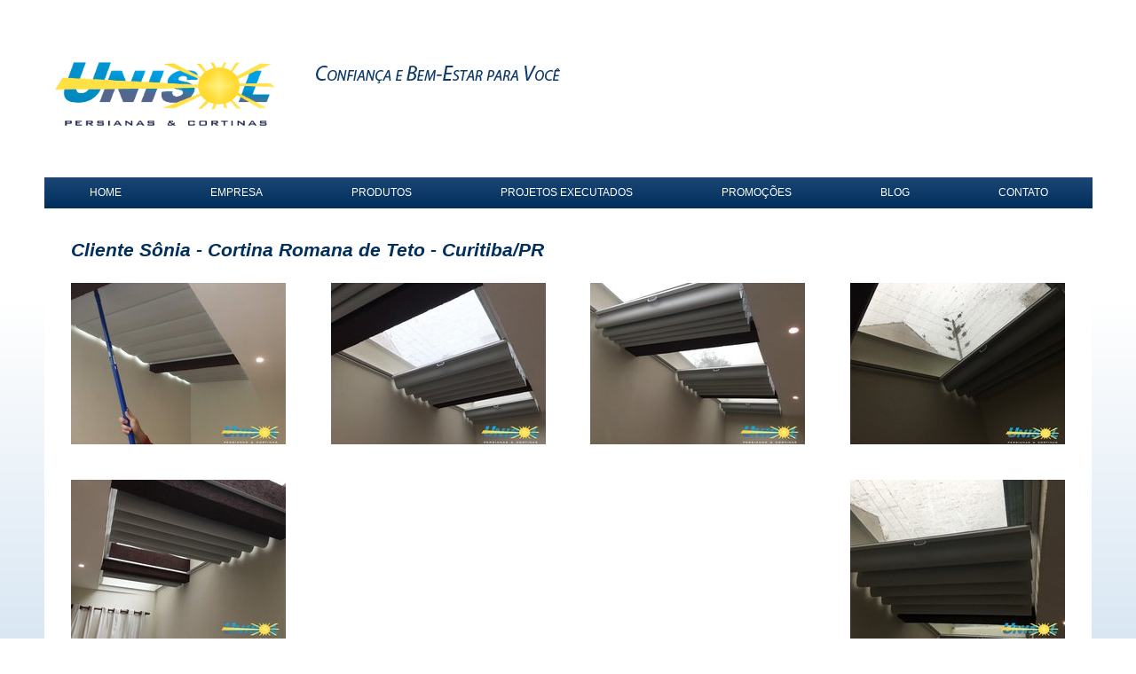

--- FILE ---
content_type: text/html; charset=UTF-8
request_url: http://unisolpersianas.com.br/projetos-executados/cliente-consultoria-cortina-rolo-double-vision-colecao-luxury-cor-pecan-sao-jose-dos-pinhaispr/
body_size: 4810
content:
<!DOCTYPE html PUBLIC "-//W3C//DTD XHTML 1.0 Transitional//EN" "http://www.w3.org/TR/xhtml1/DTD/xhtml1-transitional.dtd">
<html xmlns="http://www.w3.org/1999/xhtml" dir="ltr" lang="en-US">
<!-- Mirrored from unisolpersianas.com.br/projetos-executados/cliente-consultoria-cortina-rolo-double-vision-colecao-luxury-cor-pecan-sao-jose-dos-pinhaispr/ by HTTrack Website Copier/3.x [XR&CO'2014], Thu, 07 Mar 2024 15:50:11 GMT -->
<!-- Added by HTTrack --><meta http-equiv="content-type" content="text/html;charset=utf-8" /><!-- /Added by HTTrack -->
<head>

    <meta http-equiv="Content-Type" content="text/html; charset=UTF-8" />

    <title>Cliente Sônia - Cortina Romana de Teto - Curitiba/PR - Unisol Persianas</title>

    <meta name="keywords" content=""/>
    <meta name="description" content=""/>

    <link rel="shortcut icon" href="../../media-tmp/db/262/pages/site/favicon/favicon.ico"/>
    <link rel="stylesheet" type="text/css" media="screen" href="../../media-tmp/unisol/css/reset.css" />
    <link rel="stylesheet" type="text/css" media="screen" href="../../media-tmp/unisol/css/style.css" />
    
<link rel="stylesheet" type="text/css" href="../../media-tmp/lib/prettyPhoto/3.0b/css/prettyPhoto.css"/>


    <script type="text/javascript" src="../../media-tmp/lib/jquery/1.3.2/j.js"></script>
    <script type="text/javascript" src="../../media-tmp/lib/jquery-ui/1.8.10/jquery-ui.min.html"></script>
    <script type="text/javascript" src="../../media-tmp/unisol/js/view.js"></script>
    
<script type="text/javascript" src="../../media-tmp/lib/jquery/1.3.2/j.js"></script>
<script type="text/javascript" src="../../media-tmp/lib/prettyPhoto/3.0b/js/jquery.prettyPhoto.js"></script>
<script type="text/javascript">
function set_hash() {
    location.hash = $('.image-gallery a[rel*=lightbox]').slice(setPosition, setPosition+1).attr('id');
}
$(function() {
    $('.image-gallery a[rel*=lightbox]').prettyPhoto({gallery_markup:'', theme:'facebook', 
        showTitle:false, hideflash:true, changepicturecallback: set_hash});
    if(location.hash) {
        var id = location.hash.slice(1);
        var index = 0;
        var pics = $('.image-gallery a[rel*=lightbox]');
        for(var i=0; i<pics.length; i++)
            if($(pics[i]).attr('id')==id)
                break;
        var urls = pics.map(function() { return $(this).attr('href') });
        var titles = pics.map(function() { return $(this).attr('title') });
        $.prettyPhoto.open(urls, null, titles, i);
    }

});
</script>


    

</head>
<html>
<body>
    
    <div id="header" class="clearfix">
        <div class="clearfix">
            <a href="../../" title="Página Inicial"><img 
                src="../../media-tmp/unisol/images/img-logo.png" alt="Unisol - Persianas e Cortinas"/></a>
            <img src="../../media-tmp/unisol/images/img-slogan.png" alt="Confiança e Bem-Estar para Você"/>
        </div>
    </div>
    
    <div id="wrap">
        <ul id="main-nav">
            <li><a href="../../">Home</a></li>
            <li><a href="../../empresa/">Empresa</a></li>
            <li>
                <a href="../../produtos/">Produtos</a>
                <ul>
                    
                    
                    <li><a href="../../produtos/cortinas/cortina-atico/">Cortinas e Persianas para Ático</a></li>
                    
                    <li><a href="../../produtos/cortinas/cortina-plissada/">Cortina Painel</a></li>
                    
                    <li><a href="../../produtos/cortinas/cortina-voil-classica/">Cortina PVC com Voil</a></li>
                    
                    <li><a href="../../produtos/cortinas/cortina-rolo-blackout/">Cortina Rolô Blackout</a></li>
                    
                    <li><a href="../../produtos/cortinas/cortina-caixa-box/">Cortina Rolô Blackout Caixa Box 70</a></li>
                    
                    <li><a href="../../produtos/cortinas/cortina-rolo-double-vision/">Cortina Rolô Double Vision</a></li>
                    
                    <li><a href="../../produtos/cortinas/cortina-rolo-filtra-sol-screen/">Cortina Rolô Filtra Sol Screen</a></li>
                    
                    <li><a href="../../produtos/cortinas/cortina-rolo/">Cortina Rolo Tecido Translúcidos</a></li>
                    
                    <li><a href="../../produtos/cortinas/cortinas-romanas/">Cortina Romana</a></li>
                    
                    <li><a href="../../produtos/cortinas/cortina-shangrila/">Cortina Shangrilá</a></li>
                    
                    <li><a href="../../produtos/cortinas/cortina-de-tecido/">Cortina de Tecido</a></li>
                    
                    <li><a href="../../produtos/cortinas/cortina-de-teto/">Cortina de Teto</a></li>
                    
                    <li><a href="../../produtos/cortinas/persianas-de-madeira/">Persianas de Madeira </a></li>
                    
                    <li><a href="../../produtos/persianas/vigblind-iris/">Cortina Vigblind Iris</a></li>
                    
                    <li><a href="../../produtos/persianas/persianas-horizontais/">Persianas Horizontais </a></li>
                    
                    <li><a href="../../produtos/persianas/persianas-verticais/">Persianas Verticais</a></li>
                    
                    <li><a href="../../produtos/papel-de-parede/papel-de-parede/">Papel de Parede</a></li>
                    
                    <li><a href="../../produtos/cobertura/sancas-de-isopor/">Sancas de Isopor</a></li>
                    
                    
                </ul>
            </li>
            <li><a href="../" class="projetos">Projetos Executados</a></li>
            <li><a href="../../promocoes/">Promoções</a></li>
            <li><a href="http://unisolpersianas.blogspot.com.br/">Blog</a></li>
            <li><a href="../../contato/">Contato</a></li>
        </ul>
        
        
<div id="content" class="clearfix company">
    <h1>Cliente Sônia - Cortina Romana de Teto - Curitiba/PR</h1>
    
    <div class="image-gallery">
    
    <a href="../../media-tmp/db/262/catalogs/pic/file/_thumbs/IMG_7581.jpg.800x600_q85.jpg" title="" rel="lightbox[]" id="17943"><img 
        src="../../media-tmp/db/262/catalogs/pic/file/_thumbs/IMG_7581.jpg.242x182_q85_crop.jpg" alt=""/></a>
    
    <a href="../../media-tmp/db/262/catalogs/pic/file/_thumbs/IMG_7576.jpg.800x600_q85.jpg" title="" rel="lightbox[]" id="17941"><img 
        src="../../media-tmp/db/262/catalogs/pic/file/_thumbs/IMG_7576.jpg.242x182_q85_crop.jpg" alt=""/></a>
    
    <a href="../../media-tmp/db/262/catalogs/pic/file/_thumbs/IMG_7579.jpg.800x600_q85.jpg" title="" rel="lightbox[]" id="17942"><img 
        src="../../media-tmp/db/262/catalogs/pic/file/_thumbs/IMG_7579.jpg.242x182_q85_crop.jpg" alt=""/></a>
    
    <a href="../../media-tmp/db/262/catalogs/pic/file/_thumbs/IMG_7567.jpg.800x600_q85.jpg" title="" rel="lightbox[]" id="17936"><img 
        src="../../media-tmp/db/262/catalogs/pic/file/_thumbs/IMG_7567.jpg.242x182_q85_crop.jpg" alt=""/></a>
    
    <a href="../../media-tmp/db/262/catalogs/pic/file/_thumbs/IMG_7568.jpg.800x600_q85.jpg" title="" rel="lightbox[]" id="17937"><img 
        src="../../media-tmp/db/262/catalogs/pic/file/_thumbs/IMG_7568.jpg.242x182_q85_crop.jpg" alt=""/></a>
    
    <a href="../../media-tmp/db/262/catalogs/pic/file/_thumbs/IMG_7569.jpg.800x600_q85.jpg" title="" rel="lightbox[]" id="17938"><img 
        src="../../media-tmp/db/262/catalogs/pic/file/_thumbs/IMG_7569.jpg.242x182_q85_crop.jpg" alt=""/></a>
    
    </div>
    <p><a href="../">Voltar à listagem</a></p>
</div>

        
    </div><!-- /wrap -->
      
    <div id="footer" class="clearfix">
        <div>
            Formas de Pagamento
            <img src="../../media-tmp/unisol/images/formas-de-pagamento.png" 
                alt="Hipercard, Visa, Maestro, Mastercard, Diners Club International, Cabal, Boleto Bancário, Cheque Bancário" />
            <div class="clearfix">
                <div class="left"><div class="footer left">
<ul>
<li style="text-align: left;">
<p><strong>Endereço:</strong> Rua Alfredo Pinto, 1053, Afonso Pena – CEP 83050-320, São José dos Pinhais, Paraná</p>
<br /><br /> <iframe src="https://www.google.com/maps/embed?pb=!1m18!1m12!1m3!1d7202.659038137099!2d-49.18267930269007!3d-25.494054630545975!2m3!1f0!2f0!3f0!3m2!1i1024!2i768!4f13.1!3m3!1m2!1s0x94dce4571af62e87%3A0x4b855464807be7b8!2sUnisol%20Persianas%20e%20Cortinas%20Ltda!5e0!3m2!1spt-BR!2sbr!4v1605615426236!5m2!1spt-BR!2sbr" width="100%" height="150" frameborder="0"></iframe><br /><br />
<p>Atendemos Curitiba, Regiões Metropolitana, Norte do Paraná, Litoral do Paraná, SC, São Paulo e Rio de Janeiro.</p>
</li>
<li>
<p>Tel:(41) 3019-5959</p>
<a href="https://api.whatsapp.com/send?phone=554130195959&amp;text=Ol%C3%A1,%20acessei%20seu%20WhatsLink" target="_blank"> <img style="width: 15px;" src="../../../unisolpremium.com/wp-content/uploads/2020/11/icone-whatsapp.png" alt="" /></a><strong>(41) 98823-4388</strong><br /><br />
<p style="text-align: left;"><strong>Horários de Atendimento:</strong></p>
<p style="text-align: left;"><strong>Seg à Sex:</strong> 9h às 12h - 13h às 18h ( com horário agendado)</p>
<div style="text-align: left;"><strong>Sábado:</strong> 9h às 12h ( com horário agendado)</div>
<br />
<p style="text-align: left;"><img src="../../imagensemoldes.com.br/wp-content/uploads/2020/04/%c3%8dcone-Instagram-PNG-1024x1024.png" alt="" width="20" height="20" /><span> </span><a href="https://www.instagram.com/unisolpersianas/" target="_blank">@unisolpersianas</a></p>
</li>
</ul>
</div></div>
                <span><span>(41)</span> 3019-5959</span>
            </div>
        </div>
    </div><!-- /footer --> 

    <script type="text/javascript">

  var _gaq = _gaq || [];
  _gaq.push(['_setAccount', 'UA-7552711-27']);
  _gaq.push(['_trackPageview']);

  (function() {
    var ga = document.createElement('script'); ga.type = 'text/javascript'; ga.async = true;
    ga.src = ('https:' == document.location.protocol ? 'https://ssl' : 'http://www') + '.google-analytics.com/ga.js';
    var s = document.getElementsByTagName('script')[0]; s.parentNode.insertBefore(ga, s);
  })();

</script>

<meta name="viewport" content="width=device-width, initial-scale=1">
<link rel="stylesheet" href="../../../unisolpremium.com/wp-includes/css/css-unisol.css">

<style>
body {max-width:1280px; margin: 0 auto; padding: 0 50px; /* Permalink - use to edit and share this gradient: http://colorzilla.com/gradient-editor/#ffffff+25,98bede+100 */
background: rgb(255,255,255); /* Old browsers */
background: -moz-linear-gradient(top,  rgba(255,255,255,1) 25%, rgba(152,190,222,1) 100%); /* FF3.6-15 */
background: -webkit-linear-gradient(top,  rgba(255,255,255,1) 25%,rgba(152,190,222,1) 100%); /* Chrome10-25,Safari5.1-6 */
background: linear-gradient(to bottom,  rgba(255,255,255,1) 25%,rgba(152,190,222,1) 100%); /* W3C, IE10+, FF16+, Chrome26+, Opera12+, Safari7+ */
filter: progid:DXImageTransform.Microsoft.gradient( startColorstr='#ffffff', endColorstr='#98bede',GradientType=0 ); /* IE6-9 */}

/* cabecalho*/
#header {padding-top:30px; background-color: #fff!important; background-image:none;}
#header > div {width: 100%;}
#header .clearfix a img { display: none;}
#header .clearfix a {
    background: url(../../b720698821bd6ba6954e-8b8c98e019f9d2fd68e852a349975453.r39.cf1.rackcdn.com/262/catalogs/pic/file/unisol-logo.png) no-repeat 0 30px;
    display: block;
    height: 170px;
    text-indent: -9999px;
    width: 300px;
    background-size: 270px;
    float: left;
}

/* menu */
#main-nav {
    width: 100%;
    display: flex;
    flex-direction: row;
    justify-content: space-around;
}
#main-nav a,
#main-nav a.projetos {
 width: auto;
 padding: 0 10px;
}

#header > div {background: none;}

/*banner*/
#featured-wrapper, #featured, #featured a {width:100%;}
#featured a img {width: 100%;}
#wrap {width:100%;}
#featured a span {
    position: absolute;
    top: 0;
    width: auto;
    padding: 10px 20px;
    background-color: #fff;
    float: left;
    background-image: none;
    font-style: initial;
    text-transform: uppercase;
    opacity: 0.8;
}

/**/

#footer {height: auto !important; float:left; padding-bottom:50px; background-image:none;}
#footer .left {width:100%;}
#footer > div { width: 100%;}
#footer .clearfix span {display:none;}
.footer.left ul {display: flex; }
.footer.left ul li {list-style: none; text-align: center; font-size: 16px; color:#003366; width: 100%;}
.footer.left ul li h2 {font-size:18px; font-style: normal;}
.footer.left ul li + li {
    margin: 0 20px;
    border-left: 1px solid #003366;
    padding: 0 40px;
}
#footer > div img {
    display: inline;
    padding: 12px;
}




.footer.left p { font-size: 16px; color:#003366}

/* Area conteudo capa */
.feature-container{width:100%;}
.left.grid_3.feature { width: 45%; padding: 0 2%;}

.left.grid_3.feature img {
    width: 100%;
}

#content.home { padding: 30px 0;background-color: transparent;}
.left.grid_3.feature { width: 48%; float: left; padding: 0;}
.left.grid_3.feature + .feature {float: right;}
#content .grid_3 h2 {
    text-transform: uppercase;
    font-style: normal;
    width: auto;
    position: absolute;
    padding: 15px;
    color: #fff;
    background-color: #003366;
    opacity: 0.8;
    margin: 0;
}

/*clientes */
.clients, .clients h2, .clients ul {width: 100%;}
.clients { border-top: 1px solid #003366; margin-top: 50px; padding-top: 30px;}
#content .clients h2 {text-transform: uppercase;font-style: normal;}
.clients li {
    display: flex;
    width: 100%;
    align-items: center;
    justify-content: center;
}
#content .clients ul {display: flex; width: 100%;}

/*botoes*/
#main-nav li.active, #main-nav a:hover {background-color: #FFD11E;}

/*Promocoes*/

/*#content .grid_3 h2::after {
    content: "R$ 260,00mÂ²";
    background-color: #003366;
    opacity: 0.8;
    color: #fff;
    padding: 5px;
    font-weight: bold;
    position: absolute;
    top: 60px;
    left: 0;
    text-transform: initial;

}*/

/*.left.grid_3.feature + .feature h2::after{ content: "R$ 200,00mÂ²" !important;} */
/*.feature-wrapper + .feature-wrapper + .feature-wrapper h2::after{ content: "R$ 345,00mÂ²" !important;}  */

.feature-container .feature-wrapper:nth-child(3) .left + .left h2::after{ display: none !important;}  

.image-gallery {    
    display: flex !important;
    flex-wrap: wrap;
    width: 100% !important;
    justify-content: space-between;
}

.image-gallery a {
    margin: 0 0 40px 0 !important;
    border: none !important;
}

#formulario{
/*display: none;*/
}

@media (max-width: 1024px) {
}

@media (max-width: 767px) {
.clients ul,
.footer.left ul{
flex-direction: column;
padding: 40px;
}

.footer.left ul li + li {
    margin: 20px 0;
    border-left:none;
    border-top:  1px solid #003366;
}

.feature-container .feature-wrapper{
    display: flex;
    flex-direction: column;
}

.left.grid_3.feature {
    width: 100%;
}

#main-nav{
    flex-direction: column;
    height: 300px;
    background-color: #003366;

}

#header .clearfix img{
display: none;
}
</style>



  </body>

<!-- Mirrored from unisolpersianas.com.br/projetos-executados/cliente-consultoria-cortina-rolo-double-vision-colecao-luxury-cor-pecan-sao-jose-dos-pinhaispr/ by HTTrack Website Copier/3.x [XR&CO'2014], Thu, 07 Mar 2024 15:50:37 GMT -->
</html>



--- FILE ---
content_type: text/css; charset=UTF-8
request_url: http://unisolpersianas.com.br/media-tmp/unisol/css/style.css
body_size: 2131
content:
/* STYLE CSS
----------------------------------------------------------------------------------------------------*/
html {min-height: 100%;height: auto;}
body {font-size:100%; font-family: Arial, Helvetica, sans-serif; background:#fee57f; color:#333}

a { color: #036; }

.right {float:right}
.left {float:left}

h1 {font-size:130%;font-weight:bold; color:#022f5c; font-style:italic}
h2 {font-size:130%; font-weight:bold; color:#022f5c; font-style:italic}
p {line-height:150%; text-align:justify}

.saiba-mais {display:inline-block; width:103px; height:34px; background:url(../images/btn-saiba-mais.png) left top no-repeat scroll}
.saiba-mais:hover {background-position:left -33px}

.grid_3 {margin:4px; padding:5px; width:295px;}
.grid_1-5 {margin:4px; padding:5px; width:400px;}

input, select, textarea {
    background-color: #FFFFFF;
    border: 1px solid #EF930A;
    color: #333333;
    font: 12px/150% Arial,Verdana,Geneva,Tahoma,sans-serif;
    padding:5px
}

/*HEADER*/
#header {background:url(../images/bg-header.png) left top repeat-x scroll; width:100%; height:359px}
#header > div {width:960px; margin:0 auto; background:url(../images/bg-header-div.png) left bottom repeat-x scroll}

/* WRAP */
#wrap {width:960px; margin:-258px auto 0}

/*NAVIGATION STYLES*/
#main-nav a.projetos {width:226px}/* ALIGN ADJUSTMENT*/

#main-nav {background:url(../images/bg-main-nav.png) left top repeat-x scroll; height:35px; width:959px; text-transform:uppercase; padding:0 0 0 1px}
#main-nav a {color:#fff;}
#main-nav li.active, #main-nav a:hover {background:#ed9a1f}

#main-nav li > ul a {display:block; font-size:60%; line-height: 1.30em; text-align:left; width:112px; padding: 5px 10px 5px 10px}
#main-nav li > ul li { margin-top: 1px; margin-left: 1px; background:url(../images/bg-main-nav.png) #012e5b left top repeat-x scroll; }
#main-nav li > ul a:hover {background:url(../images/bg-sub-nav.png) left top repeat-x scroll}

#main-nav li li > ul a:hover {background:#ed9a1f}

#main-nav li li > ul a { width: 130px }
#main-nav li li > ul a:hover {background:#ed9a1f}

/*************NAVIGATION***********/
#main-nav li {float:left; display:inline-block; position:relative}
#main-nav a {text-decoration:none; font-size:75%; line-height:292%; display:inline-block;width:122px; text-align:center}

/*SUB NAV*/
#main-nav li > ul {position:absolute; display:none; z-index: 1020; top:35px;left:0}

/* SUB SUB NAV */
#main-nav li li > ul {display:none; left:122px; position:absolute; top:-1px}
#main-nav li li > ul.submenu-3-cols {width:425px}
#main-nav li li > ul a {width:130px}

#main-nav li li > ul li {border:none}

#main-nav li:hover > ul,
#main-nav li li:hover > ul {display:block}

/*CONTENT*/
#content {background:#fff; padding:10px 30px 30px}
#content .grid_3 h2 {margin:5px 0 20px}
#content  p {font-size:85%; margin:10px 0}
#content strong {color:#022f5c;}
#content h1, #content h2 {margin:25px 0}
#content ul {margin:10px 25px; font-size:85%}
#content li {margin:10px 0}
#content.home {padding:10px}

/*FEATURE*/
.feature-container { width: 630px; float: left }
.feature p {overflow:hidden}
#content .feature p {font-size:85%; line-height:125%}
.pd70 { padding-bottom: 70px }

/* Clients */
.clients, .clients h2, .clients ul { width: 260px; float: right; list-style: none }
#content .clients ul { margin: 0; padding: 0 }
.clients li { display: inline-block; width: 130px; text-align: left; padding: 0 0 30px 0 }
#content .clients h2 { margin-top: 20px }

/*DICAS*/
#content ul.tips {margin:0 auto; padding:10px 30px; background:#f6f6f6; border:1px solid #d6d6d6} 

/*PROJETOS*/
#content.projects > div ~ div{margin:50px 0 0}
#content.projects p {font-size:80%}

/*GALERIA-DE-IMAGENS*/
.image-gallery a {margin:20px 40px 20px 0; display:inline-block; border:1px solid #022f5c}

/*BOX*/
.box .thumbs {padding:10px 10px 0; vertical-align:bottom}
.box a.pic {float:left; margin:0 20px 0 0; border:1px solid #022f5c}
.box a.pic:hover, .image-gallery a:hover {border:1px solid #ed9a1f}
#content .box h2 {font-size:90%; margin:0 10px}
.box h2 a, .box p a { color: #333; text-decoration: none; }
.box h2 a { color:#022f5c }
.box h2:hover a, .box p:hover a { color: #c00 }
    


/*CONTATO*/
form {padding:0 20px}
form table {width:100%}
form table td {font-size: 90%; color: #036; padding: 0 0 1em 0}
form table td textarea, 
form table td select, 
form table td input {width: 100%}
form table td textarea { height: 8em; }
form table td .errorlist, 
form table td .errorlist li { margin: 0 !important; color: #c00; list-style: none }

input[type="submit"] {background:url(../images/btn-enviar.png) left top no-repeat scroll; margin:10px 0 0; *margin:0; width:103px; height:33px; float:right; border:0; text-indent:-9999px}
input[type="submit"]:hover {background-position:left -33px; cursor:pointer}

/*FOOTER*/
#footer {background:url(../images/bg-footer.png) left bottom repeat-x scroll; height:320px; width:100%}
#footer > div {width:960px; margin:20px auto}
#footer > div {font-size:70%; color:#003366}
#footer > div img {display:block}

#footer .clearfix {padding:20px 0 0; margin:20px 0 0; font-size:140%; line-height:200%; border-top:1px solid #003366}
#footer .clearfix span {float:right; margin:0 0 0 20px; font-size:140%; font-weight:bold; line-height:100%}
#footer .clearfix span span {float:left; margin:4px 5px 0 0; font-size:60%; line-height:100%}

#featured-wrapper, #featured, #featured a {
    position: relative;
    display: block;
    width: 960px;
    height: 248px;
    overflow: hidden;
}
#featured a {
    position: absolute;
    top: -248px;
    left: 0;
    z-index: 1000;
    display: block;
    text-decoration: none;
}
#featured a.current {
    top: 0;
    z-index: 1001;
}
#featured a.moving {
    z-index: 1002;
}
#featured a span {
    position: absolute;
    bottom: 0;
    left: 0;
    display: block;
    width: 940px;
    height: 40px;
    padding: 0 0 0 20px;
    line-height: 40px;
    background: url(../images/bg-featured.png) left top repeat-x;
    color: #333;
    font-weight: bold;
    font-style: italic;
}
#featured-navigation {
    position: absolute;
    right: 0;
    bottom: 1px;
    z-index: 1010;
    padding: 6px 10px;
}
#featured-navigation a {
    display: block;
    float: left;
    height: 26px;
    line-height: 26px;
    padding: 0 4px;
    margin: 0 0 0 6px;
    text-decoration: none;
    font-weight: bold;
    color: #fff;
    background: url(../images/bg-sub-nav.png) repeat-x;
}
#featured-navigation a.current {
    color: #f8c300;
}
.pagination span, .pagination a {
    display: inline-block;
    background: #f8c300;
    padding: 0 0.5em;
    line-height: 1.725em;
    text-decoration: none;
}
.pagination a.current,
.pagination a:hover {
    background: #27166f;
    color: #fff;
}


--- FILE ---
content_type: application/javascript; charset=UTF-8
request_url: http://unisolpersianas.com.br/media-tmp/unisol/js/view.js
body_size: 541
content:
var timeout_id = null;
var period = 5000;

function change_featured(i) {
    if($('#featured a.moving').length > 0)
        return false;
    var next = $('#featured a').slice(i, i+1);
    if(timeout_id != null)
        clearTimeout(timeout_id);
    return _change_featured(next);
}
function _change_featured(next) {
    var item = $('#featured a.current');
    if(item == next)
        return false;
    next.addClass('moving').animate({top: 0}, 500, function() {
        item.removeClass('current');
        item.css('top', -248);
        next.addClass('current');
        next.removeClass('moving');
        next.css('top', 0);
        var to_index = $('#featured a').index(next);
        var from_index = $('#featured a').index(item);
        $('#featured-navigation a').slice(from_index, from_index+1).removeClass('current');
        $('#featured-navigation a').slice(to_index, to_index+1).addClass('current');
        timeout_id = setTimeout('change_current()', period);
    });
    return false;
}
function change_current() {
    var next = $('#featured a.current').next();
    if(next.length == 0)
        next = $('#featured a:first');
    return _change_featured(next);
}
$(document).ready(function() {
    var featured = $('#featured a');
    for(var i=0; i<featured.length; i++) {
        $('#featured-navigation').append('<a href="#" onclick="return change_featured(' + i + ')">' + (i + 1) + '</a>');
    };
    $('#featured-navigation a:first').addClass('current');
    timeout_id = setTimeout('change_current()', period);
});
